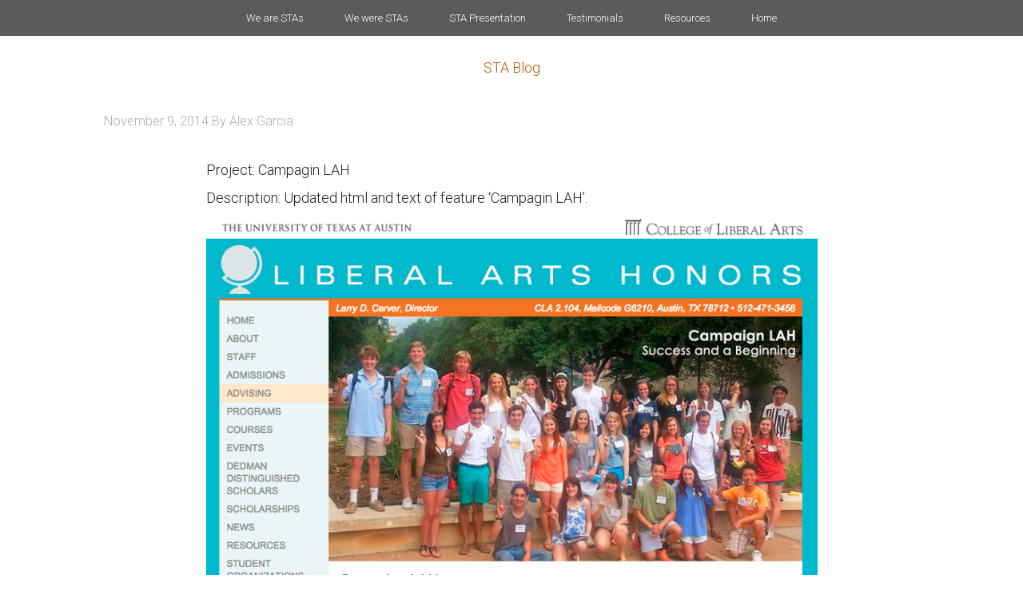

--- FILE ---
content_type: text/html; charset=UTF-8
request_url: http://sta.laits.utexas.edu/blog/2014/11/09/campaign-lah-feature-update/
body_size: 8619
content:
<!DOCTYPE html>
<html lang="en-US">
<head >
<meta charset="UTF-8" />
<meta name="viewport" content="width=device-width, initial-scale=1" />
<title>Campaign LAH Feature Update</title>
<meta name='robots' content='max-image-preview:large' />
<link rel='dns-prefetch' href='//fonts.googleapis.com' />
<link rel="alternate" type="application/rss+xml" title="STA Blog &raquo; Feed" href="http://sta.laits.utexas.edu/feed/" />
<link rel="alternate" type="application/rss+xml" title="STA Blog &raquo; Comments Feed" href="http://sta.laits.utexas.edu/comments/feed/" />
<link rel="alternate" title="oEmbed (JSON)" type="application/json+oembed" href="http://sta.laits.utexas.edu/wp-json/oembed/1.0/embed?url=http%3A%2F%2Fsta.laits.utexas.edu%2Fblog%2F2014%2F11%2F09%2Fcampaign-lah-feature-update%2F" />
<link rel="alternate" title="oEmbed (XML)" type="text/xml+oembed" href="http://sta.laits.utexas.edu/wp-json/oembed/1.0/embed?url=http%3A%2F%2Fsta.laits.utexas.edu%2Fblog%2F2014%2F11%2F09%2Fcampaign-lah-feature-update%2F&#038;format=xml" />
<link rel="canonical" href="http://sta.laits.utexas.edu/blog/2014/11/09/campaign-lah-feature-update/" />
<style id='wp-img-auto-sizes-contain-inline-css' type='text/css'>
img:is([sizes=auto i],[sizes^="auto," i]){contain-intrinsic-size:3000px 1500px}
/*# sourceURL=wp-img-auto-sizes-contain-inline-css */
</style>
<link rel='stylesheet' id='style_main-css' href='http://sta.laits.utexas.edu/wp-content/plugins/wp-gif-player/style.css?ver=1491936100' type='text/css' media='all' />
<link rel='stylesheet' id='cola-pro-theme-css' href='http://sta.laits.utexas.edu/wp-content/themes/cola/style.css?ver=3.1.1' type='text/css' media='all' />
<style id='wp-emoji-styles-inline-css' type='text/css'>

	img.wp-smiley, img.emoji {
		display: inline !important;
		border: none !important;
		box-shadow: none !important;
		height: 1em !important;
		width: 1em !important;
		margin: 0 0.07em !important;
		vertical-align: -0.1em !important;
		background: none !important;
		padding: 0 !important;
	}
/*# sourceURL=wp-emoji-styles-inline-css */
</style>
<style id='wp-block-library-inline-css' type='text/css'>
:root{--wp-block-synced-color:#7a00df;--wp-block-synced-color--rgb:122,0,223;--wp-bound-block-color:var(--wp-block-synced-color);--wp-editor-canvas-background:#ddd;--wp-admin-theme-color:#007cba;--wp-admin-theme-color--rgb:0,124,186;--wp-admin-theme-color-darker-10:#006ba1;--wp-admin-theme-color-darker-10--rgb:0,107,160.5;--wp-admin-theme-color-darker-20:#005a87;--wp-admin-theme-color-darker-20--rgb:0,90,135;--wp-admin-border-width-focus:2px}@media (min-resolution:192dpi){:root{--wp-admin-border-width-focus:1.5px}}.wp-element-button{cursor:pointer}:root .has-very-light-gray-background-color{background-color:#eee}:root .has-very-dark-gray-background-color{background-color:#313131}:root .has-very-light-gray-color{color:#eee}:root .has-very-dark-gray-color{color:#313131}:root .has-vivid-green-cyan-to-vivid-cyan-blue-gradient-background{background:linear-gradient(135deg,#00d084,#0693e3)}:root .has-purple-crush-gradient-background{background:linear-gradient(135deg,#34e2e4,#4721fb 50%,#ab1dfe)}:root .has-hazy-dawn-gradient-background{background:linear-gradient(135deg,#faaca8,#dad0ec)}:root .has-subdued-olive-gradient-background{background:linear-gradient(135deg,#fafae1,#67a671)}:root .has-atomic-cream-gradient-background{background:linear-gradient(135deg,#fdd79a,#004a59)}:root .has-nightshade-gradient-background{background:linear-gradient(135deg,#330968,#31cdcf)}:root .has-midnight-gradient-background{background:linear-gradient(135deg,#020381,#2874fc)}:root{--wp--preset--font-size--normal:16px;--wp--preset--font-size--huge:42px}.has-regular-font-size{font-size:1em}.has-larger-font-size{font-size:2.625em}.has-normal-font-size{font-size:var(--wp--preset--font-size--normal)}.has-huge-font-size{font-size:var(--wp--preset--font-size--huge)}.has-text-align-center{text-align:center}.has-text-align-left{text-align:left}.has-text-align-right{text-align:right}.has-fit-text{white-space:nowrap!important}#end-resizable-editor-section{display:none}.aligncenter{clear:both}.items-justified-left{justify-content:flex-start}.items-justified-center{justify-content:center}.items-justified-right{justify-content:flex-end}.items-justified-space-between{justify-content:space-between}.screen-reader-text{border:0;clip-path:inset(50%);height:1px;margin:-1px;overflow:hidden;padding:0;position:absolute;width:1px;word-wrap:normal!important}.screen-reader-text:focus{background-color:#ddd;clip-path:none;color:#444;display:block;font-size:1em;height:auto;left:5px;line-height:normal;padding:15px 23px 14px;text-decoration:none;top:5px;width:auto;z-index:100000}html :where(.has-border-color){border-style:solid}html :where([style*=border-top-color]){border-top-style:solid}html :where([style*=border-right-color]){border-right-style:solid}html :where([style*=border-bottom-color]){border-bottom-style:solid}html :where([style*=border-left-color]){border-left-style:solid}html :where([style*=border-width]){border-style:solid}html :where([style*=border-top-width]){border-top-style:solid}html :where([style*=border-right-width]){border-right-style:solid}html :where([style*=border-bottom-width]){border-bottom-style:solid}html :where([style*=border-left-width]){border-left-style:solid}html :where(img[class*=wp-image-]){height:auto;max-width:100%}:where(figure){margin:0 0 1em}html :where(.is-position-sticky){--wp-admin--admin-bar--position-offset:var(--wp-admin--admin-bar--height,0px)}@media screen and (max-width:600px){html :where(.is-position-sticky){--wp-admin--admin-bar--position-offset:0px}}

/*# sourceURL=wp-block-library-inline-css */
</style><style id='global-styles-inline-css' type='text/css'>
:root{--wp--preset--aspect-ratio--square: 1;--wp--preset--aspect-ratio--4-3: 4/3;--wp--preset--aspect-ratio--3-4: 3/4;--wp--preset--aspect-ratio--3-2: 3/2;--wp--preset--aspect-ratio--2-3: 2/3;--wp--preset--aspect-ratio--16-9: 16/9;--wp--preset--aspect-ratio--9-16: 9/16;--wp--preset--color--black: #000000;--wp--preset--color--cyan-bluish-gray: #abb8c3;--wp--preset--color--white: #ffffff;--wp--preset--color--pale-pink: #f78da7;--wp--preset--color--vivid-red: #cf2e2e;--wp--preset--color--luminous-vivid-orange: #ff6900;--wp--preset--color--luminous-vivid-amber: #fcb900;--wp--preset--color--light-green-cyan: #7bdcb5;--wp--preset--color--vivid-green-cyan: #00d084;--wp--preset--color--pale-cyan-blue: #8ed1fc;--wp--preset--color--vivid-cyan-blue: #0693e3;--wp--preset--color--vivid-purple: #9b51e0;--wp--preset--gradient--vivid-cyan-blue-to-vivid-purple: linear-gradient(135deg,rgb(6,147,227) 0%,rgb(155,81,224) 100%);--wp--preset--gradient--light-green-cyan-to-vivid-green-cyan: linear-gradient(135deg,rgb(122,220,180) 0%,rgb(0,208,130) 100%);--wp--preset--gradient--luminous-vivid-amber-to-luminous-vivid-orange: linear-gradient(135deg,rgb(252,185,0) 0%,rgb(255,105,0) 100%);--wp--preset--gradient--luminous-vivid-orange-to-vivid-red: linear-gradient(135deg,rgb(255,105,0) 0%,rgb(207,46,46) 100%);--wp--preset--gradient--very-light-gray-to-cyan-bluish-gray: linear-gradient(135deg,rgb(238,238,238) 0%,rgb(169,184,195) 100%);--wp--preset--gradient--cool-to-warm-spectrum: linear-gradient(135deg,rgb(74,234,220) 0%,rgb(151,120,209) 20%,rgb(207,42,186) 40%,rgb(238,44,130) 60%,rgb(251,105,98) 80%,rgb(254,248,76) 100%);--wp--preset--gradient--blush-light-purple: linear-gradient(135deg,rgb(255,206,236) 0%,rgb(152,150,240) 100%);--wp--preset--gradient--blush-bordeaux: linear-gradient(135deg,rgb(254,205,165) 0%,rgb(254,45,45) 50%,rgb(107,0,62) 100%);--wp--preset--gradient--luminous-dusk: linear-gradient(135deg,rgb(255,203,112) 0%,rgb(199,81,192) 50%,rgb(65,88,208) 100%);--wp--preset--gradient--pale-ocean: linear-gradient(135deg,rgb(255,245,203) 0%,rgb(182,227,212) 50%,rgb(51,167,181) 100%);--wp--preset--gradient--electric-grass: linear-gradient(135deg,rgb(202,248,128) 0%,rgb(113,206,126) 100%);--wp--preset--gradient--midnight: linear-gradient(135deg,rgb(2,3,129) 0%,rgb(40,116,252) 100%);--wp--preset--font-size--small: 13px;--wp--preset--font-size--medium: 20px;--wp--preset--font-size--large: 36px;--wp--preset--font-size--x-large: 42px;--wp--preset--spacing--20: 0.44rem;--wp--preset--spacing--30: 0.67rem;--wp--preset--spacing--40: 1rem;--wp--preset--spacing--50: 1.5rem;--wp--preset--spacing--60: 2.25rem;--wp--preset--spacing--70: 3.38rem;--wp--preset--spacing--80: 5.06rem;--wp--preset--shadow--natural: 6px 6px 9px rgba(0, 0, 0, 0.2);--wp--preset--shadow--deep: 12px 12px 50px rgba(0, 0, 0, 0.4);--wp--preset--shadow--sharp: 6px 6px 0px rgba(0, 0, 0, 0.2);--wp--preset--shadow--outlined: 6px 6px 0px -3px rgb(255, 255, 255), 6px 6px rgb(0, 0, 0);--wp--preset--shadow--crisp: 6px 6px 0px rgb(0, 0, 0);}:where(.is-layout-flex){gap: 0.5em;}:where(.is-layout-grid){gap: 0.5em;}body .is-layout-flex{display: flex;}.is-layout-flex{flex-wrap: wrap;align-items: center;}.is-layout-flex > :is(*, div){margin: 0;}body .is-layout-grid{display: grid;}.is-layout-grid > :is(*, div){margin: 0;}:where(.wp-block-columns.is-layout-flex){gap: 2em;}:where(.wp-block-columns.is-layout-grid){gap: 2em;}:where(.wp-block-post-template.is-layout-flex){gap: 1.25em;}:where(.wp-block-post-template.is-layout-grid){gap: 1.25em;}.has-black-color{color: var(--wp--preset--color--black) !important;}.has-cyan-bluish-gray-color{color: var(--wp--preset--color--cyan-bluish-gray) !important;}.has-white-color{color: var(--wp--preset--color--white) !important;}.has-pale-pink-color{color: var(--wp--preset--color--pale-pink) !important;}.has-vivid-red-color{color: var(--wp--preset--color--vivid-red) !important;}.has-luminous-vivid-orange-color{color: var(--wp--preset--color--luminous-vivid-orange) !important;}.has-luminous-vivid-amber-color{color: var(--wp--preset--color--luminous-vivid-amber) !important;}.has-light-green-cyan-color{color: var(--wp--preset--color--light-green-cyan) !important;}.has-vivid-green-cyan-color{color: var(--wp--preset--color--vivid-green-cyan) !important;}.has-pale-cyan-blue-color{color: var(--wp--preset--color--pale-cyan-blue) !important;}.has-vivid-cyan-blue-color{color: var(--wp--preset--color--vivid-cyan-blue) !important;}.has-vivid-purple-color{color: var(--wp--preset--color--vivid-purple) !important;}.has-black-background-color{background-color: var(--wp--preset--color--black) !important;}.has-cyan-bluish-gray-background-color{background-color: var(--wp--preset--color--cyan-bluish-gray) !important;}.has-white-background-color{background-color: var(--wp--preset--color--white) !important;}.has-pale-pink-background-color{background-color: var(--wp--preset--color--pale-pink) !important;}.has-vivid-red-background-color{background-color: var(--wp--preset--color--vivid-red) !important;}.has-luminous-vivid-orange-background-color{background-color: var(--wp--preset--color--luminous-vivid-orange) !important;}.has-luminous-vivid-amber-background-color{background-color: var(--wp--preset--color--luminous-vivid-amber) !important;}.has-light-green-cyan-background-color{background-color: var(--wp--preset--color--light-green-cyan) !important;}.has-vivid-green-cyan-background-color{background-color: var(--wp--preset--color--vivid-green-cyan) !important;}.has-pale-cyan-blue-background-color{background-color: var(--wp--preset--color--pale-cyan-blue) !important;}.has-vivid-cyan-blue-background-color{background-color: var(--wp--preset--color--vivid-cyan-blue) !important;}.has-vivid-purple-background-color{background-color: var(--wp--preset--color--vivid-purple) !important;}.has-black-border-color{border-color: var(--wp--preset--color--black) !important;}.has-cyan-bluish-gray-border-color{border-color: var(--wp--preset--color--cyan-bluish-gray) !important;}.has-white-border-color{border-color: var(--wp--preset--color--white) !important;}.has-pale-pink-border-color{border-color: var(--wp--preset--color--pale-pink) !important;}.has-vivid-red-border-color{border-color: var(--wp--preset--color--vivid-red) !important;}.has-luminous-vivid-orange-border-color{border-color: var(--wp--preset--color--luminous-vivid-orange) !important;}.has-luminous-vivid-amber-border-color{border-color: var(--wp--preset--color--luminous-vivid-amber) !important;}.has-light-green-cyan-border-color{border-color: var(--wp--preset--color--light-green-cyan) !important;}.has-vivid-green-cyan-border-color{border-color: var(--wp--preset--color--vivid-green-cyan) !important;}.has-pale-cyan-blue-border-color{border-color: var(--wp--preset--color--pale-cyan-blue) !important;}.has-vivid-cyan-blue-border-color{border-color: var(--wp--preset--color--vivid-cyan-blue) !important;}.has-vivid-purple-border-color{border-color: var(--wp--preset--color--vivid-purple) !important;}.has-vivid-cyan-blue-to-vivid-purple-gradient-background{background: var(--wp--preset--gradient--vivid-cyan-blue-to-vivid-purple) !important;}.has-light-green-cyan-to-vivid-green-cyan-gradient-background{background: var(--wp--preset--gradient--light-green-cyan-to-vivid-green-cyan) !important;}.has-luminous-vivid-amber-to-luminous-vivid-orange-gradient-background{background: var(--wp--preset--gradient--luminous-vivid-amber-to-luminous-vivid-orange) !important;}.has-luminous-vivid-orange-to-vivid-red-gradient-background{background: var(--wp--preset--gradient--luminous-vivid-orange-to-vivid-red) !important;}.has-very-light-gray-to-cyan-bluish-gray-gradient-background{background: var(--wp--preset--gradient--very-light-gray-to-cyan-bluish-gray) !important;}.has-cool-to-warm-spectrum-gradient-background{background: var(--wp--preset--gradient--cool-to-warm-spectrum) !important;}.has-blush-light-purple-gradient-background{background: var(--wp--preset--gradient--blush-light-purple) !important;}.has-blush-bordeaux-gradient-background{background: var(--wp--preset--gradient--blush-bordeaux) !important;}.has-luminous-dusk-gradient-background{background: var(--wp--preset--gradient--luminous-dusk) !important;}.has-pale-ocean-gradient-background{background: var(--wp--preset--gradient--pale-ocean) !important;}.has-electric-grass-gradient-background{background: var(--wp--preset--gradient--electric-grass) !important;}.has-midnight-gradient-background{background: var(--wp--preset--gradient--midnight) !important;}.has-small-font-size{font-size: var(--wp--preset--font-size--small) !important;}.has-medium-font-size{font-size: var(--wp--preset--font-size--medium) !important;}.has-large-font-size{font-size: var(--wp--preset--font-size--large) !important;}.has-x-large-font-size{font-size: var(--wp--preset--font-size--x-large) !important;}
/*# sourceURL=global-styles-inline-css */
</style>

<style id='classic-theme-styles-inline-css' type='text/css'>
/*! This file is auto-generated */
.wp-block-button__link{color:#fff;background-color:#32373c;border-radius:9999px;box-shadow:none;text-decoration:none;padding:calc(.667em + 2px) calc(1.333em + 2px);font-size:1.125em}.wp-block-file__button{background:#32373c;color:#fff;text-decoration:none}
/*# sourceURL=/wp-includes/css/classic-themes.min.css */
</style>
<link rel='stylesheet' id='categories-images-styles-css' href='http://sta.laits.utexas.edu/wp-content/plugins/categories-images/assets/css/zci-styles.css?ver=3.3.1' type='text/css' media='all' />
<link rel='stylesheet' id='google-fonts-css' href='//fonts.googleapis.com/css?family=Lato%3A300%2C700%7CRoboto%3A700%2C300%2C400%7CRoboto+Condensed%3A700%2C300%2C400&#038;ver=3.1.1' type='text/css' media='all' />
<link rel='stylesheet' id='dashicons-css' href='http://sta.laits.utexas.edu/wp-includes/css/dashicons.min.css?ver=c291b8157f02f1a9207a9be47aa699c6' type='text/css' media='all' />
<link rel='stylesheet' id='flexy-mce-css' href='http://sta.laits.utexas.edu/wp-content/plugins/flexy_mce/css/flexy-mce.css?ver=c291b8157f02f1a9207a9be47aa699c6' type='text/css' media='all' />
<script type="text/javascript" src="http://sta.laits.utexas.edu/wp-includes/js/jquery/jquery.min.js?ver=3.7.1" id="jquery-core-js"></script>
<script type="text/javascript" src="http://sta.laits.utexas.edu/wp-includes/js/jquery/jquery-migrate.min.js?ver=3.4.1" id="jquery-migrate-js"></script>
<script type="text/javascript" src="http://sta.laits.utexas.edu/wp-content/themes/cola/js/responsive-menu.js?ver=1.0.0" id="cola-responsive-menu-js"></script>
<link rel="https://api.w.org/" href="http://sta.laits.utexas.edu/wp-json/" /><link rel="alternate" title="JSON" type="application/json" href="http://sta.laits.utexas.edu/wp-json/wp/v2/posts/5973" /><link rel="EditURI" type="application/rsd+xml" title="RSD" href="https://sta.laits.utexas.edu/xmlrpc.php?rsd" />
<!-- Google Tag Manager -->
<noscript><iframe src="//www.googletagmanager.com/ns.html?id=GTM-P2V7ML"
height="0" width="0" style="display:none;visibility:hidden"></iframe></noscript>
<script>(function(w,d,s,l,i){w[l]=w[l]||[];w[l].push({'gtm.start':
new Date().getTime(),event:'gtm.js'});var f=d.getElementsByTagName(s)[0],
j=d.createElement(s),dl=l!='dataLayer'?'&l='+l:'';j.async=true;j.src=
'//www.googletagmanager.com/gtm.js?id='+i+dl;f.parentNode.insertBefore(j,f);
})(window,document,'script','dataLayer','GTM-P2V7ML');</script>
<!-- End Google Tag Manager --><!--[if IE]><link rel="shortcut icon" href="http://sta.laits.utexas.edu/wp-content/themes/cola/images/favicon.ico"><![endif]--><link href="http://sta.laits.utexas.edu/wp-content/themes/cola/images/favicons/favicon.ico" rel="icon"/><link href="http://sta.laits.utexas.edu/wp-content/themes/cola/images/favicons/apple-touch-icon-180x180.png" rel="apple-touch-icon" sizes="180x180"/><link href="http://sta.laits.utexas.edu/wp-content/themes/cola/images/favicons/apple-touch-icon-152x152.png" rel="apple-touch-icon" sizes="152x152"/><!--[if IE]><link rel="shortcut icon" href="/units/_internal/images/favicons/favicon.ico" /><![endif]--><link href="http://sta.laits.utexas.edu/wp-content/themes/cola/images/favicons/apple-touch-icon-144x144.png" rel="apple-touch-icon" sizes="144x144"/><link href="http://sta.laits.utexas.edu/wp-content/themes/cola/images/favicons/apple-touch-icon-120x120.png" rel="apple-touch-icon" sizes="120x120"/><link href="http://sta.laits.utexas.edu/wp-content/themes/cola/images/favicons/apple-touch-icon.png" rel="apple-touch-icon"/><link href="http://sta.laits.utexas.edu/wp-content/themes/cola/images/favicons/apple-touch-icon-57x57.png" rel="apple-touch-icon" sizes="57x57"/><link href="http://sta.laits.utexas.edu/wp-content/themes/cola/images/favicons/apple-touch-icon-60x60.png" rel="apple-touch-icon" sizes="60x60"/><link href="http://sta.laits.utexas.edu/wp-content/themes/cola/images/favicons/apple-touch-icon-76x76.png" rel="apple-touch-icon" sizes="76x76"/><link href="http://sta.laits.utexas.edu/wp-content/themes/cola/images/favicons/apple-touch-icon-72x72.png" rel="apple-touch-icon" sizes="72x72"/><link href="http://sta.laits.utexas.edu/wp-content/themes/cola/images/favicons/apple-touch-icon-114x114.png" rel="apple-touch-icon" sizes="114x114"/>		<style type="text/css" id="wp-custom-css">
			.wp-video{
    text-align: center;
    margin-left: auto;
    margin-right: auto;
}		</style>
		<style id="sccss">html, body{
  height: 100%; 
}

body, .site-inner{
  background-color: #FFFFFF;
}

body{
  font-family: "Gotham Rounded", "Roboto", sans-serif;
  font-weight: lighter;
}

.site-container{
  position: relative;
  min-height: 100%;
}

.site-inner{
  margin-bottom: 95px;
  margin-top: 50px;
}

.site-title{
  margin-top: 50px;
  margin-bottom: -50px;
  text-align: center;
}


.entry-content p{
  width: 75%;
  margin: 0 auto;
}

.archive-intro-text{
    margin: 0 auto 40px;
    text-align: left;
    width: 75%;
}

/* navigation */

.genesis-nav-menu{
  font-size: 13px; 
}

.genesis-nav-menu a{
  padding: 16px 24px; 
}

.genesis-nav-menu .menu-item{
  float: none;
}

.nav-primary ul {
    text-align: center;
}

.genesis-nav-menu .sub-menu,
.genesis-nav-menu .current-menu-item a, 
.genesis-nav-menu .sub-menu a{
   background-color: #3F3F3F;
   color: #ffffff;
}


.genesis-nav-menu #menu-item-18955 .sub-menu a{
   padding: 16px 0px 16px 24px; 
}

.genesis-nav-menu #menu-item-18955 .sub-menu {
   background-color: #3F3F3F;
   width: 530px;
   padding: 54px 0px 22px 0px;
}

.genesis-nav-menu #menu-item-18955 .sub-menu:before{
   content: "We are STAs";
   border-bottom: 1px solid #fff;
   color: #fff;
   width: 300px;
   position: absolute;
   padding: 15px 76px 15px 0;
   left: 24px;
   top: 5px;
   text-align: left;
   font-size: 14px;
}

.genesis-nav-menu #menu-item-18955 .sub-menu li{
   width: 182px;
}

.genesis-nav-menu #menu-item-18955 .sub-menu li a{
   width: 182px;
   font-size: 13px;
}

.nav-primary{
   position: fixed;
   width: 100%;
      z-index: 9999;
}



/* header */
.site-header h1{
  text-align: center;
}

.entry-title{
  display: none;
}


/* footer */

.site-footer, .nav-primary{
  background-color: #5B5B5B;
}

.site-footer{
  height: 95px;
  padding: 35px 0;
  position: absolute;
  bottom: 0;
  left: 0;
  right: 0;
}

.site-footer a{
  color: #ffffff;
  text-decoration: none;
}

.site-footer a:hover{
  color: #ffffff;
  text-decoration: underline;
}

.site-footer img{
  height: 31px; 
}

.site-footer p{
  display:inline-block;
  color: #ffffff;
}

.site-footer p:last-child, .site-footer p:nth-child(2){
  position: relative;
  top: -9px;
  font-size: 11px;
}

.site-footer p:nth-child(2){
  font-size: 12px;
  padding-right: 26px;
}

/*

CURRENT STAS

*/
.sub-category-title {
	text-align: center;
}

.sub-category-people{
  float: left;
  margin-bottom: 45px;
  border-bottom: 1px solid #969696;
  padding-bottom: 45px;
  text-align: center;
  width: 100%;
}

.sub-category-image {
	text-align: center;
}

.sub-category-title a{
   color: #5B5B5B;
}

.category-header h2{
  text-align:center; 
  font-weight: bolder;
}

.sta {
  margin-right: 20px;
  text-decoration: underline;
  float: left;
  width: 23%;
}

.sta a, .entry-content a{
  color: #5B5B5B; 
}

.sta a:hover{
  text-decoration:none; 
}

/* sta blog entries */

.sta-banner{
  text-align: center; 
}

footer.entry-footer{
  border-bottom: 1px solid #C8C8C8;
  padding-bottom: 30px;
}


/* RESOURCES SECTION */

/*.entry-content h2{
  font-weight: bolder; 
}*/

.entry-content a{
  text-decoration: underline;
}

.entry-content p{
  line-height: 35px; 
}

.entry-content a:hover{
  text-decoration: none; 
}

.entry-content h2:nth-child(even), .entry-content h2:nth-child(odd){
  margin-top: 45px; 
}

body .gif_wrap{
   margin: 25px auto;
}

@media only screen and (max-width: 1180px){
  .sta {
    width: 30%;
  }
}

/* responsive */
@media only screen and (max-width: 645px){
  .site-footer{
    padding: 13px 0;  
  }
  .site-footer p:last-child{
    top: -3px;
  }
}
@media only screen and (max-width: 768px){
  .entry-content p{
     width: auto; 
  }
  .sta {
    width: 45%;
  }
  .genesis-nav-menu .sub-menu{
  	padding: 0px;
  }
  .genesis-nav-menu .sub-menu:after, .genesis-nav-menu .sub-menu:before{
   	content: none; 
  }
  .genesis-nav-menu .sub-menu li{
   	width: auto; 
  }
  .genesis-nav-menu .menu-item{
   	float: none; 
  }
  .nav-primary{
   	position: static; 
  }
  /*.site-footer{
  	padding: 25px 0;
  }*/
}

@media only screen and (max-width: 1023px){
  .genesis-nav-menu > .first > a, .genesis-nav-menu > .last > a, .genesis-nav-menu a{
     padding: 20px 16px; 
  }
}
</style></head>
<body class="wp-singular post-template-default single single-post postid-5973 single-format-standard wp-theme-genesis wp-child-theme-cola metaslider-plugin header-full-width full-width-content genesis-breadcrumbs-hidden genesis-footer-widgets-hidden" itemscope itemtype="https://schema.org/WebPage"><div class="site-container"><nav class="nav-primary" aria-label="Main" itemscope itemtype="https://schema.org/SiteNavigationElement"><div class="wrap"><ul id="menu-primary" class="menu genesis-nav-menu menu-primary"><li id="menu-item-18955" class="menu-item menu-item-type-custom menu-item-object-custom menu-item-has-children menu-item-18955"><a href="/" itemprop="url"><span itemprop="name">We are STAs</span></a>
<ul class="sub-menu">
	<li id="menu-item-54866" class="menu-item menu-item-type-custom menu-item-object-custom menu-item-54866"><a href="https://sta.laits.utexas.edu/blog/author/ar78926/" itemprop="url"><span itemprop="name">Asha Rountree</span></a></li>
	<li id="menu-item-52778" class="menu-item menu-item-type-custom menu-item-object-custom menu-item-52778"><a href="https://sta.laits.utexas.edu/blog/author/hem2484/" itemprop="url"><span itemprop="name">Haley Ma</span></a></li>
	<li id="menu-item-52780" class="menu-item menu-item-type-custom menu-item-object-custom menu-item-52780"><a href="https://sta.laits.utexas.edu/blog/author/ks56725/" itemprop="url"><span itemprop="name">Kate Shih</span></a></li>
	<li id="menu-item-51907" class="menu-item menu-item-type-custom menu-item-object-custom menu-item-51907"><a href="https://sta.laits.utexas.edu/blog/author/kll2837/" itemprop="url"><span itemprop="name">Kyra Lee</span></a></li>
	<li id="menu-item-52779" class="menu-item menu-item-type-custom menu-item-object-custom menu-item-52779"><a href="https://sta.laits.utexas.edu/blog/author/njp2253/" itemprop="url"><span itemprop="name">Nicholas Peasley</span></a></li>
	<li id="menu-item-54865" class="menu-item menu-item-type-custom menu-item-object-custom menu-item-54865"><a href="https://sta.laits.utexas.edu/blog/author/sck2297/" itemprop="url"><span itemprop="name">Sasha Kenney</span></a></li>
	<li id="menu-item-51908" class="menu-item menu-item-type-custom menu-item-object-custom menu-item-51908"><a href="https://sta.laits.utexas.edu/blog/author/ssh2598/" itemprop="url"><span itemprop="name">Shanda Horm</span></a></li>
	<li id="menu-item-50844" class="menu-item menu-item-type-custom menu-item-object-custom menu-item-50844"><a href="https://sta.laits.utexas.edu/blog/author/sea2796/" itemprop="url"><span itemprop="name">Shriya Atreya</span></a></li>
	<li id="menu-item-54867" class="menu-item menu-item-type-custom menu-item-object-custom menu-item-54867"><a href="https://sta.laits.utexas.edu/blog/author/tm38388/" itemprop="url"><span itemprop="name">Tomas Marulanda-Mesa</span></a></li>
</ul>
</li>
<li id="menu-item-10410" class="menu-item menu-item-type-taxonomy menu-item-object-category current-post-ancestor menu-item-10410"><a href="http://sta.laits.utexas.edu/blog/category/we-were-stas/" itemprop="url"><span itemprop="name">We were STAs</span></a></li>
<li id="menu-item-19861" class="menu-item menu-item-type-post_type menu-item-object-page menu-item-has-children menu-item-19861"><a href="http://sta.laits.utexas.edu/sta-presentation-2017/" itemprop="url"><span itemprop="name">STA Presentation</span></a>
<ul class="sub-menu">
	<li id="menu-item-19863" class="menu-item menu-item-type-post_type menu-item-object-page menu-item-19863"><a href="http://sta.laits.utexas.edu/sta-presentation-2017/" itemprop="url"><span itemprop="name">STA Presentation 2017</span></a></li>
	<li id="menu-item-19862" class="menu-item menu-item-type-post_type menu-item-object-page menu-item-19862"><a href="http://sta.laits.utexas.edu/sta-presentations/" itemprop="url"><span itemprop="name">STA Presentation 2016</span></a></li>
</ul>
</li>
<li id="menu-item-25" class="menu-item menu-item-type-post_type menu-item-object-page menu-item-25"><a href="http://sta.laits.utexas.edu/testimonials/" itemprop="url"><span itemprop="name">Testimonials</span></a></li>
<li id="menu-item-24" class="menu-item menu-item-type-post_type menu-item-object-page menu-item-24"><a href="http://sta.laits.utexas.edu/resources/" itemprop="url"><span itemprop="name">Resources</span></a></li>
<li id="menu-item-27680" class="menu-item menu-item-type-custom menu-item-object-custom menu-item-home menu-item-27680"><a href="https://sta.laits.utexas.edu" itemprop="url"><span itemprop="name">Home</span></a></li>
</ul></div></nav><header class="site-header" itemscope itemtype="https://schema.org/WPHeader"><div class="wrap"><div class="title-area"><p class="site-title" itemprop="headline"><a href="http://sta.laits.utexas.edu/">STA Blog</a></p></div></div></header><div class="site-inner"><div class="wrap"><div class="content-sidebar-wrap"><main class="content"><article class="post-5973 post type-post status-publish format-standard category-2014-2015 entry" aria-label="Campaign LAH Feature Update" itemscope itemtype="https://schema.org/CreativeWork"><header class="entry-header"><h1 class="entry-title" itemprop="headline">Campaign LAH Feature Update</h1>
<p class="entry-meta"><time class="entry-time" itemprop="datePublished" datetime="2014-11-09T18:51:09+00:00">November 9, 2014</time> By <span class="entry-author" itemprop="author" itemscope itemtype="https://schema.org/Person"><a href="http://sta.laits.utexas.edu/blog/author/agarcia94utexas-edu/" class="entry-author-link" rel="author" itemprop="url"><span class="entry-author-name" itemprop="name">Alex Garcia</span></a></span>  </p></header><div class="entry-content" itemprop="text"><p>Project: Campagin LAH</p>
<p>Description: Updated html and text of feature &#8216;Campagin LAH&#8217;.</p>
<p><img decoding="async" title="STA WikiWikiWiki image" src="https://sta.laits.utexas.edu/wp-content/uploads/files/Screen%20Shot%202014-11-03%20at%205.26.39%20PM.png" alt="STA WikiWikiWiki image" width="840" /></p>
</div><footer class="entry-footer"><p class="entry-meta"><span class="entry-categories">Filed Under: <a href="http://sta.laits.utexas.edu/blog/category/we-were-stas/2014-2015/" rel="category tag">2014 - 2015</a></span> </p></footer></article></main></div></div></div><footer class="site-footer" itemscope itemtype="https://schema.org/WPFooter"><div class="wrap"><p><a target="_blank"  href="http://www.utexas.edu/cola/laits/"><img alt="link to LAITS home page" src="http://sta.laits.utexas.edu/wp-content/uploads/2015/12/2013_LAITSDEVLABLOGO-grey.png"></a></p>
<p><a target="_blank" href="http://video-production.la.utexas.edu/">Video STA Home</a></p>
<p> &#x000A9;&nbsp;2026 Liberal Arts Instructional Technology Services | <a href="https://sta.laits.utexas.edu/production-credits/">Production Credits</a></p>
</div></footer></div><script type="speculationrules">
{"prefetch":[{"source":"document","where":{"and":[{"href_matches":"/*"},{"not":{"href_matches":["/wp-*.php","/wp-admin/*","/wp-content/uploads/*","/wp-content/*","/wp-content/plugins/*","/wp-content/themes/cola/*","/wp-content/themes/genesis/*","/*\\?(.+)"]}},{"not":{"selector_matches":"a[rel~=\"nofollow\"]"}},{"not":{"selector_matches":".no-prefetch, .no-prefetch a"}}]},"eagerness":"conservative"}]}
</script>
<script type="text/javascript" src="http://sta.laits.utexas.edu/wp-content/plugins/wp-gif-player/js/play_gif.js?ver=1491936100" id="play_gifs-js"></script>
<script type="text/javascript" src="http://sta.laits.utexas.edu/wp-content/plugins/wp-gif-player/inc/spin.js?ver=1.0" id="spin-js"></script>
<script type="text/javascript" src="http://sta.laits.utexas.edu/wp-content/plugins/wp-gif-player/inc/jquery.spin.js?ver=1.0" id="spinjQuery-js"></script>
<script type="text/javascript" src="http://sta.laits.utexas.edu/wp-includes/js/comment-reply.min.js?ver=c291b8157f02f1a9207a9be47aa699c6" id="comment-reply-js" async="async" data-wp-strategy="async" fetchpriority="low"></script>
<script id="wp-emoji-settings" type="application/json">
{"baseUrl":"https://s.w.org/images/core/emoji/17.0.2/72x72/","ext":".png","svgUrl":"https://s.w.org/images/core/emoji/17.0.2/svg/","svgExt":".svg","source":{"concatemoji":"http://sta.laits.utexas.edu/wp-includes/js/wp-emoji-release.min.js?ver=c291b8157f02f1a9207a9be47aa699c6"}}
</script>
<script type="module">
/* <![CDATA[ */
/*! This file is auto-generated */
const a=JSON.parse(document.getElementById("wp-emoji-settings").textContent),o=(window._wpemojiSettings=a,"wpEmojiSettingsSupports"),s=["flag","emoji"];function i(e){try{var t={supportTests:e,timestamp:(new Date).valueOf()};sessionStorage.setItem(o,JSON.stringify(t))}catch(e){}}function c(e,t,n){e.clearRect(0,0,e.canvas.width,e.canvas.height),e.fillText(t,0,0);t=new Uint32Array(e.getImageData(0,0,e.canvas.width,e.canvas.height).data);e.clearRect(0,0,e.canvas.width,e.canvas.height),e.fillText(n,0,0);const a=new Uint32Array(e.getImageData(0,0,e.canvas.width,e.canvas.height).data);return t.every((e,t)=>e===a[t])}function p(e,t){e.clearRect(0,0,e.canvas.width,e.canvas.height),e.fillText(t,0,0);var n=e.getImageData(16,16,1,1);for(let e=0;e<n.data.length;e++)if(0!==n.data[e])return!1;return!0}function u(e,t,n,a){switch(t){case"flag":return n(e,"\ud83c\udff3\ufe0f\u200d\u26a7\ufe0f","\ud83c\udff3\ufe0f\u200b\u26a7\ufe0f")?!1:!n(e,"\ud83c\udde8\ud83c\uddf6","\ud83c\udde8\u200b\ud83c\uddf6")&&!n(e,"\ud83c\udff4\udb40\udc67\udb40\udc62\udb40\udc65\udb40\udc6e\udb40\udc67\udb40\udc7f","\ud83c\udff4\u200b\udb40\udc67\u200b\udb40\udc62\u200b\udb40\udc65\u200b\udb40\udc6e\u200b\udb40\udc67\u200b\udb40\udc7f");case"emoji":return!a(e,"\ud83e\u1fac8")}return!1}function f(e,t,n,a){let r;const o=(r="undefined"!=typeof WorkerGlobalScope&&self instanceof WorkerGlobalScope?new OffscreenCanvas(300,150):document.createElement("canvas")).getContext("2d",{willReadFrequently:!0}),s=(o.textBaseline="top",o.font="600 32px Arial",{});return e.forEach(e=>{s[e]=t(o,e,n,a)}),s}function r(e){var t=document.createElement("script");t.src=e,t.defer=!0,document.head.appendChild(t)}a.supports={everything:!0,everythingExceptFlag:!0},new Promise(t=>{let n=function(){try{var e=JSON.parse(sessionStorage.getItem(o));if("object"==typeof e&&"number"==typeof e.timestamp&&(new Date).valueOf()<e.timestamp+604800&&"object"==typeof e.supportTests)return e.supportTests}catch(e){}return null}();if(!n){if("undefined"!=typeof Worker&&"undefined"!=typeof OffscreenCanvas&&"undefined"!=typeof URL&&URL.createObjectURL&&"undefined"!=typeof Blob)try{var e="postMessage("+f.toString()+"("+[JSON.stringify(s),u.toString(),c.toString(),p.toString()].join(",")+"));",a=new Blob([e],{type:"text/javascript"});const r=new Worker(URL.createObjectURL(a),{name:"wpTestEmojiSupports"});return void(r.onmessage=e=>{i(n=e.data),r.terminate(),t(n)})}catch(e){}i(n=f(s,u,c,p))}t(n)}).then(e=>{for(const n in e)a.supports[n]=e[n],a.supports.everything=a.supports.everything&&a.supports[n],"flag"!==n&&(a.supports.everythingExceptFlag=a.supports.everythingExceptFlag&&a.supports[n]);var t;a.supports.everythingExceptFlag=a.supports.everythingExceptFlag&&!a.supports.flag,a.supports.everything||((t=a.source||{}).concatemoji?r(t.concatemoji):t.wpemoji&&t.twemoji&&(r(t.twemoji),r(t.wpemoji)))});
//# sourceURL=http://sta.laits.utexas.edu/wp-includes/js/wp-emoji-loader.min.js
/* ]]> */
</script>
</body></html>


--- FILE ---
content_type: text/plain
request_url: https://www.google-analytics.com/j/collect?v=1&_v=j102&a=1504213865&t=pageview&_s=1&dl=http%3A%2F%2Fsta.laits.utexas.edu%2Fblog%2F2014%2F11%2F09%2Fcampaign-lah-feature-update%2F&ul=en-us%40posix&dt=Campaign%20LAH%20Feature%20Update&sr=1280x720&vp=1280x720&_u=YGDACEABBAAAACAAI~&jid=873683955&gjid=904055508&cid=857920904.1768368044&tid=UA-73702207-2&_gid=1582136205.1768368044&_r=1&_slc=1&gtm=45He61c1n71P2V7MLza200&gcd=13l3l3l3l1l1&dma=0&tag_exp=103116026~103200004~104527907~104528501~104684208~104684211~105391252~115497442~115938466~115938468~117041587&z=1766193502
body_size: -835
content:
2,cG-6TWH9NJKS3